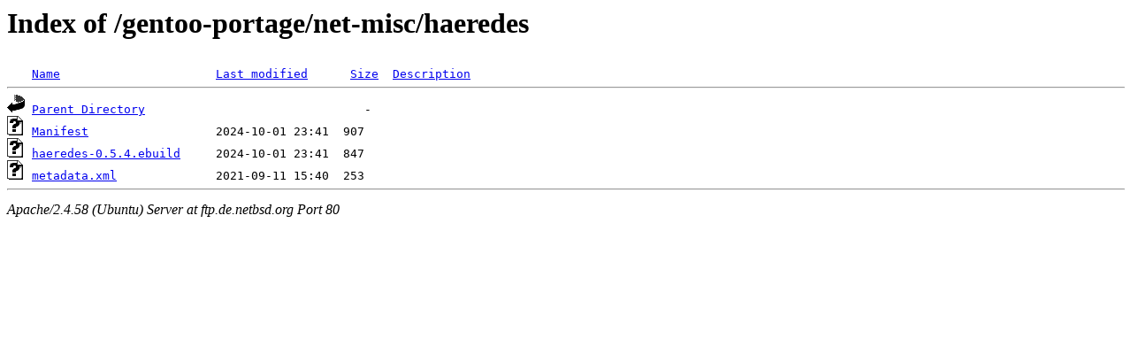

--- FILE ---
content_type: text/html;charset=UTF-8
request_url: http://ftp.de.netbsd.org/gentoo-portage/net-misc/haeredes/
body_size: 479
content:
<!DOCTYPE HTML PUBLIC "-//W3C//DTD HTML 3.2 Final//EN">
<html>
 <head>
  <title>Index of /gentoo-portage/net-misc/haeredes</title>
 </head>
 <body>
<h1>Index of /gentoo-portage/net-misc/haeredes</h1>
<pre><img src="/icons/blank.gif" alt="Icon "> <a href="?C=N;O=D">Name</a>                      <a href="?C=M;O=A">Last modified</a>      <a href="?C=S;O=A">Size</a>  <a href="?C=D;O=A">Description</a><hr><img src="/icons/back.gif" alt="[PARENTDIR]"> <a href="/gentoo-portage/net-misc/">Parent Directory</a>                               -   
<img src="/icons/unknown.gif" alt="[   ]"> <a href="Manifest">Manifest</a>                  2024-10-01 23:41  907   
<img src="/icons/unknown.gif" alt="[   ]"> <a href="haeredes-0.5.4.ebuild">haeredes-0.5.4.ebuild</a>     2024-10-01 23:41  847   
<img src="/icons/unknown.gif" alt="[   ]"> <a href="metadata.xml">metadata.xml</a>              2021-09-11 15:40  253   
<hr></pre>
<address>Apache/2.4.58 (Ubuntu) Server at ftp.de.netbsd.org Port 80</address>
</body></html>
